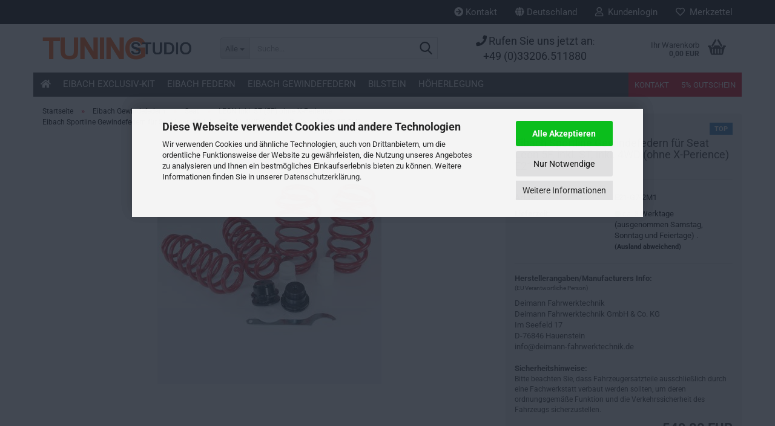

--- FILE ---
content_type: text/html; charset=utf-8
request_url: https://www.gewindefedern.eu/eibach-sportline-gewindefedern-fuer-seat-leon-5f-inkl-st-inkl-4wd-ohne-x-perience-e21-g7-2m1.html
body_size: 20041
content:





	<!DOCTYPE html>
	<html xmlns="http://www.w3.org/1999/xhtml" dir="ltr" lang="de">
		
			<head>
				
					
					<!--

					=========================================================
					Shopsoftware by Gambio GmbH (c) 2005-2023 [www.gambio.de]
					=========================================================

					Gambio GmbH offers you highly scalable E-Commerce-Solutions and Services.
					The Shopsoftware is redistributable under the GNU General Public License (Version 2) [http://www.gnu.org/licenses/gpl-2.0.html].
					based on: E-Commerce Engine Copyright (c) 2006 xt:Commerce, created by Mario Zanier & Guido Winger and licensed under GNU/GPL.
					Information and contribution at http://www.xt-commerce.com

					=========================================================
					Please visit our website: www.gambio.de
					=========================================================

					-->
				

                
    

                    
                

				
					<meta name="viewport" content="width=device-width, initial-scale=1, minimum-scale=1.0" />
				

				
					<meta http-equiv="Content-Type" content="text/html; charset=utf-8" />
		<meta name="language" content="de" />
		<meta name='audience' content='all' />
		<meta name='content-type' content='text/html; charset=iso-utf-8' />
		<meta name='copyright' content='tuningstudio GmbH' />
		<meta name='date' content='01,06,2019' />
		<meta name='googlebot' content='noodp' />
		<meta name='page-topic' content='shopping' />
		<meta name='revisit-after' content='30 days' />
		<meta name="keywords" content="gewindefedern,seat leon, E21-G7-2M1" />
		<meta name="description" content="Eibach Sportline Gewindefedern für Seat Leon 5F, inkl. ST, inkl. 4WD (ohne X-Perience) E21-G7-2M1" />
		<title>Eibach Sportline Gewindefedern für Seat Leon 5F, inkl. ST, inkl. 4WD (ohne X-Perience) E21-G7-2M1 - Eibach Fahrwerks- &amp; Gewindefedern</title>
		<meta property="og:title" content="Eibach Sportline Gewindefedern f&uuml;r Seat Leon 5F, inkl. ST, inkl. 4WD (ohne X-Perience) E21-G7-2M1" />
		<meta property="og:site_name" content="Eibach Fahrwerks- &amp; Gewindefedern" />
		<meta property="og:locale" content="de_DE" />
		<meta property="og:type" content="product" />
		<meta property="og:description" content="Eibach Sportline Gewindefedern für Seat Leon 5F, inkl. ST, inkl. 4WD (ohne X-Perience) E21-G7-2M1" />
		<meta property="og:image" content="https://www.gewindefedern.eu/images/product_images/info_images/deimann_gewindefedern_15985_0.jpg" />

				

								
									

				
					<base href="https://www.gewindefedern.eu/" />
				

				
											
							<link rel="shortcut icon" href="https://www.gewindefedern.eu/images/logos/favicon.ico" type="image/x-icon" />
						
									

				
											
							<link rel="apple-touch-icon" href="https://www.gewindefedern.eu/images/logos/favicon.png" />
						
									

				
											
							<link id="main-css" type="text/css" rel="stylesheet" href="public/theme/styles/system/main.min.css?bust=1767607407" />
						
									

				
					<meta name="robots" content="index,follow" />
		<link rel="canonical" href="https://www.gewindefedern.eu/eibach-sportline-gewindefedern-fuer-seat-leon-5f-inkl-st-inkl-4wd-ohne-x-perience-e21-g7-2m1.html" />
		<meta property="og:url" content="https://www.gewindefedern.eu/eibach-sportline-gewindefedern-fuer-seat-leon-5f-inkl-st-inkl-4wd-ohne-x-perience-e21-g7-2m1.html">
		<script async	
		data-type="text/javascript"
		type="as-oil"
		data-purposes="10"
		data-managed="as-oil">

<!-- Google Tag Manager -->
<script>(function(w,d,s,l,i){w[l]=w[l]||[];w[l].push({'gtm.start':
new Date().getTime(),event:'gtm.js'});var f=d.getElementsByTagName(s)[0],
j=d.createElement(s),dl=l!='dataLayer'?'&l='+l:'';j.async=true;j.src=
'https://www.googletagmanager.com/gtm.js?id='+i+dl;f.parentNode.insertBefore(j,f);
})(window,document,'script','dataLayer','GTM-WXS5NLM');</script>
<!-- End Google Tag Manager -->

</script>
<script src="https://cdn.gambiohub.com/sdk/1.2.0/dist/bundle.js"></script><script>var payPalText = {"ecsNote":"Bitte w\u00e4hlen Sie ihre gew\u00fcnschte PayPal-Zahlungsweise.","paypalUnavailable":"PayPal steht f\u00fcr diese Transaktion im Moment nicht zur Verf\u00fcgung.","errorContinue":"weiter","continueToPayPal":"Weiter mit","errorCheckData":"Es ist ein Fehler aufgetreten. Bitte \u00fcberpr\u00fcfen Sie Ihre Eingaben."};var payPalButtonSettings = {"env":"live","commit":false,"style":{"label":"checkout","shape":"rect","color":"black","layout":"vertical","tagline":false},"locale":"","fundingCardAllowed":true,"fundingELVAllowed":true,"fundingCreditAllowed":false,"createPaymentUrl":"https:\/\/www.gewindefedern.eu\/shop.php?do=PayPalHub\/CreatePayment&initiator=ecs","authorizedPaymentUrl":"https:\/\/www.gewindefedern.eu\/shop.php?do=PayPalHub\/AuthorizedPayment&initiator=ecs","checkoutUrl":"https:\/\/www.gewindefedern.eu\/shop.php?do=PayPalHub\/RedirectGuest","useVault":false,"jssrc":"https:\/\/www.paypal.com\/sdk\/js?client-id=AVEjCpwSc-e9jOY8dHKoTUckaKtPo0shiwe_T2rKtxp30K4TYGRopYjsUS6Qmkj6bILd7Nt72pbMWCXe&commit=false&intent=capture&components=buttons%2Cmarks%2Cmessages%2Cfunding-eligibility%2Cgooglepay%2Capplepay%2Ccard-fields&integration-date=2021-11-25&enable-funding=paylater&merchant-id=99SRUGZUU8UG2&currency=EUR","partnerAttributionId":"GambioGmbH_Cart_Hub_PPXO","createOrderUrl":"https:\/\/www.gewindefedern.eu\/shop.php?do=PayPalHub\/CreateOrder&initiator=ecs","getOrderUrl":"https:\/\/www.gewindefedern.eu\/shop.php?do=PayPalHub\/GetOrder","approvedOrderUrl":"https:\/\/www.gewindefedern.eu\/shop.php?do=PayPalHub\/ApprovedOrder&initiator=ecs","paymentApproved":false,"developmentMode":false,"cartAmount":0};var jsShoppingCart = {"languageCode":"de","verifySca":"https:\/\/www.gewindefedern.eu\/shop.php?do=PayPalHub\/VerifySca","totalAmount":"0.00","currency":"EUR","env":"live","commit":false,"style":{"label":"checkout","shape":"rect","color":"black","layout":"vertical","tagline":false},"locale":"","fundingCardAllowed":true,"fundingELVAllowed":true,"fundingCreditAllowed":false,"createPaymentUrl":"https:\/\/www.gewindefedern.eu\/shop.php?do=PayPalHub\/CreatePayment&initiator=ecs","authorizedPaymentUrl":"https:\/\/www.gewindefedern.eu\/shop.php?do=PayPalHub\/AuthorizedPayment&initiator=ecs","checkoutUrl":"https:\/\/www.gewindefedern.eu\/shop.php?do=PayPalHub\/RedirectGuest","useVault":false,"jssrc":"https:\/\/www.paypal.com\/sdk\/js?client-id=AVEjCpwSc-e9jOY8dHKoTUckaKtPo0shiwe_T2rKtxp30K4TYGRopYjsUS6Qmkj6bILd7Nt72pbMWCXe&commit=false&intent=capture&components=buttons%2Cmarks%2Cmessages%2Cfunding-eligibility%2Cgooglepay%2Capplepay%2Ccard-fields&integration-date=2021-11-25&enable-funding=paylater&merchant-id=99SRUGZUU8UG2&currency=EUR","partnerAttributionId":"GambioGmbH_Cart_Hub_PPXO","createOrderUrl":"https:\/\/www.gewindefedern.eu\/shop.php?do=PayPalHub\/CreateOrder&initiator=ecs","getOrderUrl":"https:\/\/www.gewindefedern.eu\/shop.php?do=PayPalHub\/GetOrder","approvedOrderUrl":"https:\/\/www.gewindefedern.eu\/shop.php?do=PayPalHub\/ApprovedOrder&initiator=ecs","paymentApproved":false,"developmentMode":false,"cartAmount":0};var payPalBannerSettings = {"useVault":false,"jssrc":"https:\/\/www.paypal.com\/sdk\/js?client-id=AVEjCpwSc-e9jOY8dHKoTUckaKtPo0shiwe_T2rKtxp30K4TYGRopYjsUS6Qmkj6bILd7Nt72pbMWCXe&commit=false&intent=capture&components=buttons%2Cmarks%2Cmessages%2Cfunding-eligibility%2Cgooglepay%2Capplepay%2Ccard-fields&integration-date=2021-11-25&enable-funding=paylater&merchant-id=99SRUGZUU8UG2&currency=EUR","partnerAttributionId":"GambioGmbH_Cart_Hub_PPXO","positions":{"cartBottom":{"placement":"cart","style":{"layout":"flex","logo":{"type":"primary"},"text":{"color":"black"},"color":"blue","ratio":"1x1"}},"product":{"placement":"product","style":{"layout":"flex","logo":{"type":"inline"},"text":{"color":"black"},"color":"blue","ratio":"8x1"}}},"currency":"EUR","cartAmount":0,"productsPrice":549};</script><script id="paypalconsent" type="application/json">{"purpose_id":null}</script><script src="GXModules/Gambio/Hub/Shop/Javascript/PayPalLoader-bust_1764060610.js" async></script><link rel="stylesheet" href="https://cdn.gambiohub.com/sdk/1.2.0/dist/css/gambio_hub.css">
				

				
									
			</head>
		
		
			<body class="page-product-info"
				  data-gambio-namespace="https://www.gewindefedern.eu/public/theme/javascripts/system"
				  data-jse-namespace="https://www.gewindefedern.eu/JSEngine/build"
				  data-gambio-controller="initialize"
				  data-gambio-widget="input_number responsive_image_loader transitions header image_maps modal history dropdown core_workarounds anchor"
				  data-input_number-separator=","
					>

				
					
				

				
									

				
									
		




	



	
		<div id="outer-wrapper" >
			
				<header id="header" class="navbar">
					
	





	<div id="topbar-container">
						
		
					

		
			<div class="navbar-topbar">
				
					<nav data-gambio-widget="menu link_crypter" data-menu-switch-element-position="false" data-menu-events='{"desktop": ["click"], "mobile": ["click"]}' data-menu-ignore-class="dropdown-menu">
						<ul class="nav navbar-nav navbar-right" data-menu-replace="partial">

                            <li class="navbar-topbar-item">
                                <ul id="secondaryNavigation" class="nav navbar-nav ignore-menu">
                                                                            
                                            <li class="navbar-topbar-item hidden-xs content-manager-item">
                                                <a title="Kontakt" href="info/mein-kontakt.html"
                                                                                                            target="_top"
                                                        >
                                                    <span class="fa fa-arrow-circle-right visble-xs-block"></span>
                                                    Kontakt
                                                </a>
                                            </li>
                                        
                                                                    </ul>

                                <script id="secondaryNavigation-menu-template" type="text/mustache">
                                    
                                        <ul id="secondaryNavigation" class="nav navbar-nav">
                                            <li v-for="(item, index) in items" class="navbar-topbar-item hidden-xs content-manager-item">
                                                <a href="javascript:;" :title="item.title" @click="goTo(item.content)">
                                                    <span class="fa fa-arrow-circle-right visble-xs-block"></span>
                                                    {{item.title}}
                                                </a>
                                            </li>
                                        </ul>
                                    
                                </script>
                            </li>

							
															

							
															

							
															

							
															

							
															

															<li class="dropdown navbar-topbar-item first">

									
																					
												<a href="#" class="dropdown-toggle" data-toggle-hover="dropdown" role="button" aria-label="" title="">
													
														<span class="hidden-xs">
															
																																	
																		<span class="fa fa-globe"></span>
																	
																															

															Deutschland
														</span>
													
													
														<span class="visible-xs-block">
															&nbsp;Lieferland
														</span>
													
												</a>
											
																			

									<ul class="level_2 dropdown-menu ignore-menu arrow-top">
										<li class="arrow"></li>
										<li>
											
												<form action="/eibach-sportline-gewindefedern-fuer-seat-leon-5f-inkl-st-inkl-4wd-ohne-x-perience-e21-g7-2m1.html" method="POST" class="form-horizontal">

													
																											

													
																											

													
																													
																<div class="form-group">
																	<label style="display: inline">Lieferland
																	    
	<select name="switch_country" class="form-control">
					
				<option value="BE" >Belgien</option>
			
					
				<option value="BG" >Bulgarien</option>
			
					
				<option value="DE" selected>Deutschland</option>
			
					
				<option value="DK" >Dänemark</option>
			
					
				<option value="EE" >Estland</option>
			
					
				<option value="FI" >Finnland</option>
			
					
				<option value="FR" >Frankreich</option>
			
					
				<option value="GR" >Griechenland</option>
			
					
				<option value="IE" >Irland</option>
			
					
				<option value="IT" >Italien</option>
			
					
				<option value="HR" >Kroatien</option>
			
					
				<option value="LV" >Lettland</option>
			
					
				<option value="LT" >Litauen</option>
			
					
				<option value="LU" >Luxemburg</option>
			
					
				<option value="NL" >Niederlande</option>
			
					
				<option value="NO" >Norwegen</option>
			
					
				<option value="AT" >Österreich</option>
			
					
				<option value="PL" >Polen</option>
			
					
				<option value="PT" >Portugal</option>
			
					
				<option value="RO" >Rumänien</option>
			
					
				<option value="SE" >Schweden</option>
			
					
				<option value="CH" >Schweiz</option>
			
					
				<option value="SK" >Slowakei (Slowakische Republik)</option>
			
					
				<option value="SI" >Slowenien</option>
			
					
				<option value="ES" >Spanien</option>
			
					
				<option value="CZ" >Tschechische Republik</option>
			
					
				<option value="HU" >Ungarn</option>
			
					
				<option value="GB" >Vereinigtes Königreich</option>
			
					
				<option value="CY" >Zypern</option>
			
			</select>

                                                                    </label>
																</div>
															
																											

													
														<div class="dropdown-footer row">
															<input type="submit" class="btn btn-primary btn-block" value="Speichern" title="Speichern" />
														</div>
													

													

												</form>
											
										</li>
									</ul>
								</li>
							
							
																	
										<li class="dropdown navbar-topbar-item">
											<a title="Anmeldung" href="/eibach-sportline-gewindefedern-fuer-seat-leon-5f-inkl-st-inkl-4wd-ohne-x-perience-e21-g7-2m1.html#" class="dropdown-toggle" data-toggle-hover="dropdown" role="button" aria-label="Kundenlogin">
												
																											
															<span class="fa fa-user-o"></span>
														
																									

												&nbsp;Kundenlogin
											</a>
											




	<ul class="dropdown-menu dropdown-menu-login arrow-top">
		
			<li class="arrow"></li>
		
		
		
			<li class="dropdown-header hidden-xs">Kundenlogin</li>
		
		
		
			<li>
				<form action="https://www.gewindefedern.eu/login.php?action=process" method="post" class="form-horizontal">
					<input type="hidden" name="return_url" value="https://www.gewindefedern.eu/eibach-sportline-gewindefedern-fuer-seat-leon-5f-inkl-st-inkl-4wd-ohne-x-perience-e21-g7-2m1.html">
					<input type="hidden" name="return_url_hash" value="de523e42ff6bc8dbb03976dd1000aae1d09afb8fb9412e12a526385564d2e77b">
					
						<div class="form-group">
                            <label for="box-login-dropdown-login-username" class="form-control sr-only">E-Mail</label>
							<input
                                autocomplete="username"
                                type="email"
                                id="box-login-dropdown-login-username"
                                class="form-control"
                                placeholder="E-Mail"
                                name="email_address"
                                oninput="this.setCustomValidity('')"
                                oninvalid="this.setCustomValidity('Bitte geben Sie eine korrekte Emailadresse ein')"
                            />
						</div>
					
					
                        <div class="form-group password-form-field" data-gambio-widget="show_password">
                            <label for="box-login-dropdown-login-password" class="form-control sr-only">Passwort</label>
                            <input autocomplete="current-password" type="password" id="box-login-dropdown-login-password" class="form-control" placeholder="Passwort" name="password" />
                            <button class="btn show-password hidden" type="button">
                                <i class="fa fa-eye" aria-hidden="true"></i>
                                <span class="sr-only">Toggle Password View</span>
                            </button>
                        </div>
					
					
						<div class="dropdown-footer row">
							
	
								
									<input type="submit" class="btn btn-primary btn-block" value="Anmelden" />
								
								<ul>
									
										<li>
											<a title="Konto erstellen" href="https://www.gewindefedern.eu/shop.php?do=CreateRegistree">
												Konto erstellen
											</a>
										</li>
									
									
										<li>
											<a title="Passwort vergessen?" href="https://www.gewindefedern.eu/password_double_opt.php">
												Passwort vergessen?
											</a>
										</li>
									
								</ul>
							
	

	
						</div>
					
				</form>
			</li>
		
	</ul>


										</li>
									
															

							
																	
										<li class="navbar-topbar-item">
											<a href="https://www.gewindefedern.eu/wish_list.php" title="Merkzettel anzeigen" aria-label="Merkzettel">
												
																											
															<span class="fa fa-heart-o"></span>
														
																									

												&nbsp;Merkzettel
											</a>
										</li>
									
															

															
									<li class="navbar-topbar-item visible-xs">
										<a title="Kontakt" href="info/mein-kontakt.html"
																							target="_top"
												>
											<span class="fa fa-arrow-circle-right"></span>
											&nbsp;Kontakt
										</a>
									</li>
								
							
						</ul>
					</nav>
				
			</div>
		
	</div>




	<div class="inside">

		<div class="row">

		
												
			<div class="navbar-header" data-gambio-widget="mobile_menu">
									
							
		<div id="navbar-brand" class="navbar-brand">
			<a href="https://www.gewindefedern.eu/" title="Eibach Fahrwerks- &amp; Gewindefedern">
				<img id="main-header-logo" class="img-responsive" src="https://www.gewindefedern.eu/images/logos/header_logo_logo.png" alt="Eibach Fahrwerks- &amp; Gewindefedern-Logo">
			</a>
		</div>
	
					
								
					
	
	
			
	
		<button type="button" class="navbar-toggle" aria-label="navigationbar toggle button" data-mobile_menu-target="#categories .navbar-collapse"
		        data-mobile_menu-body-class="categories-open" data-mobile_menu-toggle-content-visibility>
			<img src="public/theme/images/svgs/bars.svg" class="gx-menu svg--inject" alt="menu bars icon">
		</button>
	
	
	
		<button type="button" class="navbar-toggle cart-icon" data-mobile_menu-location="shopping_cart.php">
			<img src="public/theme/images/svgs/basket.svg" class="gx-cart-basket svg--inject" alt="shopping cart icon">
			<span class="cart-products-count hidden">
				0
			</span>
		</button>
	
	
			
			<button type="button" class="navbar-toggle" aria-label="searchbar toggle button" data-mobile_menu-target=".navbar-search" data-mobile_menu-body-class="search-open"
					data-mobile_menu-toggle-content-visibility>
				<img src="public/theme/images/svgs/search.svg" class="gx-search svg--inject" alt="search icon">
			</button>
		
	
				
			</div>
		

		
							






	<div class="navbar-search collapse">

		
						<p class="navbar-search-header dropdown-header">Suche</p>
		

		
			<form role="search" action="advanced_search_result.php" method="get" data-gambio-widget="live_search">

				<div class="navbar-search-input-group input-group">
					<div class="navbar-search-input-group-btn input-group-btn custom-dropdown" data-dropdown-trigger-change="false" data-dropdown-trigger-no-change="false">

						
							<button aria-label="Suche..." type="button" class="btn btn-default dropdown-toggle" data-toggle="dropdown" aria-haspopup="true" aria-expanded="false">
								<span class="dropdown-name">Alle</span> <span class="caret"></span>
							</button>
						

						
															
									<ul class="dropdown-menu">
																				
												<li><a href="#" data-rel="0">Alle</a></li>
											
																							
													<li><a href="#" data-rel="187">Eibach Exclusiv-Kit</a></li>
												
																							
													<li><a href="#" data-rel="549">Eibach Federn</a></li>
												
																							
													<li><a href="#" data-rel="1">Eibach Gewindefedern</a></li>
												
																							
													<li><a href="#" data-rel="545">Bilstein</a></li>
												
																							
													<li><a href="#" data-rel="546">Höherlegung</a></li>
												
																														</ul>
								
													

						
															
                                    <label for="top-search-button-categories-id" class="sr-only">Alle</label>
									<select id="top-search-button-categories-id" name="categories_id">
										<option value="0">Alle</option>
																																	
													<option value="187">Eibach Exclusiv-Kit</option>
												
																							
													<option value="549">Eibach Federn</option>
												
																							
													<option value="1">Eibach Gewindefedern</option>
												
																							
													<option value="545">Bilstein</option>
												
																							
													<option value="546">Höherlegung</option>
												
																														</select>
								
													

					</div>
					<input type="text" id="search-field-input" name="keywords" placeholder="Suche..." class="form-control search-input" autocomplete="off" />
					
					<button aria-label="Suche..." type="submit" class="form-control-feedback">
						<img src="public/theme/images/svgs/search.svg" class="gx-search-input svg--inject" alt="search icon">
					</button>
					

                    <label for="search-field-input" class="control-label sr-only">Suche...</label>
					

				</div>


									<input type="hidden" value="1" name="inc_subcat" />
				
				
					<div class="navbar-search-footer visible-xs-block">
						
							<button class="btn btn-primary btn-block" type="submit">
								Suche...
							</button>
						
						
							<a href="advanced_search.php" class="btn btn-default btn-block" title="Erweiterte Suche">
								Erweiterte Suche
							</a>
						
					</div>
				

				<div class="search-result-container"></div>

			</form>
		
	</div>


					

		
							
					
	<div class="custom-container">
		
			<div class="inside">
				
											
							<p>
	<i class="fa fa-phone" style="font-size:18px"></i> <span style="font-size:18px;">Rufen Sie uns jetzt an</span>:<br />
	<span style="font-size:18px;">+49 (0)33206.511880</span>
</p>
						
									
			</div>
		
	</div>
				
					

		
    		<!-- layout_header honeygrid -->
							
					


	<nav id="cart-container" class="navbar-cart" data-gambio-widget="menu cart_dropdown" data-menu-switch-element-position="false">
		
			<ul class="cart-container-inner">
				
					<li>
						<a href="https://www.gewindefedern.eu/shopping_cart.php" class="dropdown-toggle">
							
								<img src="public/theme/images/svgs/basket.svg" alt="shopping cart icon" class="gx-cart-basket svg--inject">
								<span class="cart">
									Ihr Warenkorb<br />
									<span class="products">
										0,00 EUR
									</span>
								</span>
							
							
																	<span class="cart-products-count hidden">
										
									</span>
															
						</a>

						
							



	<ul class="dropdown-menu arrow-top cart-dropdown cart-empty">
		
			<li class="arrow"></li>
		
	
		
					
	
		
            <script>
            function ga4ViewCart() {
                console.log('GA4 is disabled');
            }
        </script>
    
			<li class="cart-dropdown-inside">
		
				
									
				
									
						<div class="cart-empty">
							Sie haben noch keine Artikel in Ihrem Warenkorb.
						</div>
					
								
			</li>
		
	</ul>
						
					</li>
				
			</ul>
		
	</nav>

				
					

		</div>

	</div>









	<noscript>
		<div class="alert alert-danger noscript-notice" role="alert">
			JavaScript ist in Ihrem Browser deaktiviert. Aktivieren Sie JavaScript, um alle Funktionen des Shops nutzen und alle Inhalte sehen zu können.
		</div>
	</noscript>



			
						


	<div id="categories">
		<div class="navbar-collapse collapse">
			
				<nav class="navbar-default navbar-categories" data-gambio-widget="menu">
					
						<ul class="level-1 nav navbar-nav">
								  <li class="level-1-child topmenu-content mouse" data-id="top_custom-0">
								  		<a class="dropdown-toggle" href="https://www.gewindefedern.eu/" target="_self" title="Startseite">
								  			<i class="fa fa-home"></i>
								  	    </a>
								  </li>
                             
															
									<li class="level-1-child" data-id="187">
										
											<a class="dropdown-toggle" href="https://www.gewindefedern.eu/eibach-fahrwerksfedern/" title="Eibach Exclusiv-Kit">
												
													Eibach Exclusiv-Kit
												
																							</a>
										

										
																					

									</li>
								
															
									<li class="level-1-child" data-id="549">
										
											<a class="dropdown-toggle" href="https://www.gewindefedern.eu/eibach-federn/" title="Eibach Federn">
												
													Eibach Federn
												
																							</a>
										

										
																					

									</li>
								
															
									<li class="level-1-child" data-id="1">
										
											<a class="dropdown-toggle" href="https://www.gewindefedern.eu/eibach-gewindefedern/" title="Eibach Gewindefedern">
												
													Eibach Gewindefedern
												
																							</a>
										

										
																					

									</li>
								
															
									<li class="level-1-child" data-id="545">
										
											<a class="dropdown-toggle" href="https://www.gewindefedern.eu/bilstein/" title="Bilstein">
												
													Bilstein
												
																							</a>
										

										
																					

									</li>
								
															
									<li class="level-1-child" data-id="546">
										
											<a class="dropdown-toggle" href="https://www.gewindefedern.eu/hoeherlegung/" title="Höherlegung">
												
													Höherlegung
												
																							</a>
										

										
																					

									</li>
								
							
							



	
					
				<li id="mainNavigation" class="custom custom-entries hidden-xs">
											
							<a  data-id="top_custom-0"
							   href="info/mein-kontakt.html"
							   							   title="Kontakt">
									Kontakt
							</a>
						
											
							<a  data-id="top_custom-1"
							   href="https://www.gewindefedern.eu/info/gutschein.html"
							   							   title="5% Gutschein">
									5% Gutschein
							</a>
						
									</li>
			

            <script id="mainNavigation-menu-template" type="text/mustache">
                
				    <li id="mainNavigation" class="custom custom-entries hidden-xs">
                        <a v-for="(item, index) in items" href="javascript:;" @click="goTo(item.content)">
                            {{item.title}}
                        </a>
                    </li>
                
            </script>

							
					<li class="dropdown custom topmenu-content visible-xs" data-id="top_custom-0">
						
							<a class="dropdown-toggle"
								   href="info/mein-kontakt.html"
								   target="_top"								   title="Kontakt">
								Kontakt
							</a>
						
					</li>
				
							
					<li class="dropdown custom topmenu-content visible-xs" data-id="top_custom-1">
						
							<a class="dropdown-toggle"
								   href="https://www.gewindefedern.eu/info/gutschein.html"
								   								   title="5% Gutschein">
								5% Gutschein
							</a>
						
					</li>
				
						



							
								<li class="dropdown dropdown-more" style="display: none">
									<a class="dropdown-toggle" href="#" title="">
										Weitere
									</a>
									<ul class="level-2 dropdown-menu ignore-menu"></ul>
								</li>
							

						</ul>
					
				</nav>
			
		</div>
	</div>

		
					</header>
			

			
				
				

			
				<div id="wrapper">
					<div class="row">

						
							<div id="main">
								<div class="main-inside">
									
										
	
			<script type="application/ld+json">{"@context":"https:\/\/schema.org","@type":"BreadcrumbList","itemListElement":[{"@type":"ListItem","position":1,"name":"Startseite","item":"https:\/\/www.gewindefedern.eu\/"},{"@type":"ListItem","position":2,"name":"Eibach Gewindefedern","item":"https:\/\/www.gewindefedern.eu\/eibach-gewindefedern\/"},{"@type":"ListItem","position":3,"name":"Seat","item":"https:\/\/www.gewindefedern.eu\/eibach-gewindefedern\/skoda-527\/"},{"@type":"ListItem","position":4,"name":"LEON inkl. ST (5F) ohne X-Perience","item":"https:\/\/www.gewindefedern.eu\/eibach-gewindefedern\/skoda-527\/leon-inkl-st-5f-ohne-x-perience\/"},{"@type":"ListItem","position":5,"name":"Eibach Sportline Gewindefedern f\u00fcr Seat Leon 5F, inkl. ST, inkl. 4WD (ohne X-Perience) E21-G7-2M1","item":"https:\/\/www.gewindefedern.eu\/eibach-sportline-gewindefedern-fuer-seat-leon-5f-inkl-st-inkl-4wd-ohne-x-perience-e21-g7-2m1.html"}]}</script>
	    
		<div id="breadcrumb_navi">
            				<span class="breadcrumbEntry">
													<a href="https://www.gewindefedern.eu/" class="headerNavigation" >
								<span aria-label="Startseite">Startseite</span>
							</a>
											</span>
                <span class="breadcrumbSeparator"> &raquo; </span>            				<span class="breadcrumbEntry">
													<a href="https://www.gewindefedern.eu/eibach-gewindefedern/" class="headerNavigation" >
								<span aria-label="Eibach Gewindefedern">Eibach Gewindefedern</span>
							</a>
											</span>
                <span class="breadcrumbSeparator"> &raquo; </span>            				<span class="breadcrumbEntry">
													<a href="https://www.gewindefedern.eu/eibach-gewindefedern/skoda-527/" class="headerNavigation" >
								<span aria-label="Seat">Seat</span>
							</a>
											</span>
                <span class="breadcrumbSeparator"> &raquo; </span>            				<span class="breadcrumbEntry">
													<a href="https://www.gewindefedern.eu/eibach-gewindefedern/skoda-527/leon-inkl-st-5f-ohne-x-perience/" class="headerNavigation" >
								<span aria-label="LEON inkl. ST (5F) ohne X-Perience">LEON inkl. ST (5F) ohne X-Perience</span>
							</a>
											</span>
                <span class="breadcrumbSeparator"> &raquo; </span>            				<span class="breadcrumbEntry">
													<span aria-label="Eibach Sportline Gewindefedern für Seat Leon 5F, inkl. ST, inkl. 4WD (ohne X-Perience) E21-G7-2M1">Eibach Sportline Gewindefedern für Seat Leon 5F, inkl. ST, inkl. 4WD (ohne X-Perience) E21-G7-2M1</span>
                        					</span>
                            		</div>
    


									

									
										<div id="shop-top-banner">
																					</div>
									

									




	
		
	

			<script type="application/ld+json">
			{"@context":"http:\/\/schema.org","@type":"Product","name":"Eibach Sportline Gewindefedern f\u00fcr Seat Leon 5F, inkl. ST, inkl. 4WD (ohne X-Perience) E21-G7-2M1","description":"Eibach Gewindefedern f&uuml;r Seat Leon 5F  ARTIKELNUMMER: E21-G7-2M1  &nbsp;    \tKeine st&ouml;renden Ger&auml;usche durch Verzicht auf Hilfsfedern  \tOptimale Fahrqualit&auml;t  \tLineares Federsystem  \tOptimiertes sportliches Handling aber typisch Eibach mit angenehm sportlich- komfortabler Abstimmung  \tH&ouml;chste Dauerhaltbarkeit  \tinkl. Verstellschl&uuml;ssel  \tinkl. speziellen Eibach Federwegsbegrenzern f&uuml;r vorne      FAHRZEUG:  f&uuml;r Seat Leon 5F, inkl. ST, inkl. 4WD (ohne X-Perience)    DATEN:  Tieferlegung vorne mm: 45-50  Tieferlegung hinten mm (einstellbar): 25-45  Achslasten vorne kg: ab 961 bis max. 1040  Achslasten hinten kg: bis max.1070    HINWEIS: mit Mehrlenker Hinterachse \/ Erh&ouml;hte Hinterachslast bei Anh&auml;ngebetrieb siehe Details im Gutachten    ZULASSUNG: mit Teilegutachten  &nbsp;  Bei der Bestellung unter Anmerkungen bitte zur Kontrolle die Schl&uuml;sselnummer 2.1\/2.2 und Achslasten 7.1\/7.2 angeben.    Teilegutachten &amp; Montageanleitung  &nbsp;    \t  \t\t  \t    \t  \t\t  \t          Bitte beachten Sie die oben aufgef&uuml;hrten Hersteller Hinweise!    &nbsp;","image":["https:\/\/www.gewindefedern.eu\/images\/product_images\/info_images\/deimann_gewindefedern_15985_0.jpg"],"url":"https:\/\/www.gewindefedern.eu\/eibach-sportline-gewindefedern-fuer-seat-leon-5f-inkl-st-inkl-4wd-ohne-x-perience-e21-g7-2m1.html","itemCondition":"NewCondition","offers":{"@type":"Offer","availability":"InStock","price":"549.00","priceCurrency":"EUR","priceSpecification":{"@type":"http:\/\/schema.org\/PriceSpecification","price":"549.00","priceCurrency":"EUR","valueAddedTaxIncluded":true},"url":"https:\/\/www.gewindefedern.eu\/eibach-sportline-gewindefedern-fuer-seat-leon-5f-inkl-st-inkl-4wd-ohne-x-perience-e21-g7-2m1.html","priceValidUntil":"2100-01-01 00:00:00"},"model":"E21-G7-2M1","sku":"E21-G7-2M1","manufacturer":{"@type":"Organization","name":"Deimann Fahrwerktechnik GmbH & Co. KG"},"brand":{"@type":"Brand","name":"EIBACH-DEIMANN"}}
		</script>
		<div class="product-info product-info-default row">
		
		
			<div id="product_image_layer">
			
	<div class="product-info-layer-image">
		<div class="product-info-image-inside">
										


    		<script>
            
            window.addEventListener('DOMContentLoaded', function(){
				$.extend(true, $.magnificPopup.defaults, { 
					tClose: 'Schlie&szlig;en (Esc)', // Alt text on close button
					tLoading: 'L&auml;dt...', // Text that is displayed during loading. Can contain %curr% and %total% keys
					
					gallery: { 
						tPrev: 'Vorgänger (Linke Pfeiltaste)', // Alt text on left arrow
						tNext: 'Nachfolger (Rechte Pfeiltaste)', // Alt text on right arrow
						tCounter: '%curr% von %total%' // Markup for "1 of 7" counter
						
					}
				});
			});
            
		</script>
    



	
			
	
	<div>
		<div id="product-info-layer-image" class="swiper-container" data-gambio-_widget="swiper" data-swiper-target="" data-swiper-controls="#product-info-layer-thumbnails" data-swiper-slider-options='{"breakpoints": [], "initialSlide": 0, "pagination": ".js-product-info-layer-image-pagination", "nextButton": ".js-product-info-layer-image-button-next", "prevButton": ".js-product-info-layer-image-button-prev", "effect": "fade", "autoplay": null, "initialSlide": ""}' >
			<div class="swiper-wrapper" >
			
				
											
															
																	

								
																			
																					
																	

								
									
			<div class="swiper-slide" >
				<div class="swiper-slide-inside ">
									
						<img class="img-responsive"
                                loading="lazy"
																								src="images/product_images/popup_images/deimann_gewindefedern_15985_0.jpg"
								 alt="Eibach Sportline Gewindefedern für Seat Leon 5F, inkl. ST, inkl. 4WD (ohne X-Perience) E21-G7-2M1"								 title="Eibach Sportline Gewindefedern für Seat Leon 5F, inkl. ST, inkl. 4WD (ohne X-Perience) E21-G7-2M1"								 data-magnifier-src="images/product_images/original_images/deimann_gewindefedern_15985_0.jpg"						/>
					
							</div>
			</div>
	
								
													
									
			</div>
			
			
				<script type="text/mustache">
					<template>
						
							{{#.}}
								<div class="swiper-slide {{className}}">
									<div class="swiper-slide-inside">
										<img loading="lazy" {{{srcattr}}} alt="{{title}}" title="{{title}}" />
									</div>
								</div>
							{{/.}}
						
					</template>
				</script>
			
			
	</div>
	
	
			
	
	</div>
	
	
			

								</div>
	</div>

			

			</div>
					

		
			<div class="product-info-content col-xs-12" data-gambio-widget="cart_handler" data-cart_handler-page="product-info">

				
					<div class="row">
						
						
							<div class="product-info-title-mobile  col-xs-12 visible-xs-block visible-sm-block">
								
									<span>Eibach Sportline Gewindefedern für Seat Leon 5F, inkl. ST, inkl. 4WD (ohne X-Perience) E21-G7-2M1</span>
								

								
									<div>
																			</div>
								
							</div>
						

						
							
						

						
								
		<div class="product-info-stage col-xs-12 col-md-8 centered">

			<div id="image-collection-container">
					
		<div class="product-info-image has-zoom" data-gambio-widget="image_gallery magnifier" data-magnifier-target=".magnifier-target">
			<div class="product-info-image-inside">
				


    		<script>
            
            window.addEventListener('DOMContentLoaded', function(){
				$.extend(true, $.magnificPopup.defaults, { 
					tClose: 'Schlie&szlig;en (Esc)', // Alt text on close button
					tLoading: 'L&auml;dt...', // Text that is displayed during loading. Can contain %curr% and %total% keys
					
					gallery: { 
						tPrev: 'Vorgänger (Linke Pfeiltaste)', // Alt text on left arrow
						tNext: 'Nachfolger (Rechte Pfeiltaste)', // Alt text on right arrow
						tCounter: '%curr% von %total%' // Markup for "1 of 7" counter
						
					}
				});
			});
            
		</script>
    



	
			
	
	<div>
		<div id="product_image_swiper" class="swiper-container" data-gambio-widget="swiper" data-swiper-target="" data-swiper-controls="#product_thumbnail_swiper, #product_thumbnail_swiper_mobile" data-swiper-slider-options='{"breakpoints": [], "initialSlide": 0, "pagination": ".js-product_image_swiper-pagination", "nextButton": ".js-product_image_swiper-button-next", "prevButton": ".js-product_image_swiper-button-prev", "effect": "fade", "autoplay": null}' >
			<div class="swiper-wrapper" >
			
				
											
															
																	

								
																	

								
									
			<div class="swiper-slide" >
				<div class="swiper-slide-inside ">
									
						<a onclick="return false" href="images/product_images/original_images/deimann_gewindefedern_15985_0.jpg" title="Eibach Sportline Gewindefedern für Seat Leon 5F, inkl. ST, inkl. 4WD (ohne X-Perience) E21-G7-2M1">
							<img class="img-responsive"
                                    loading="lazy"
																											src="images/product_images/info_images/deimann_gewindefedern_15985_0.jpg"
									 alt="Eibach Sportline Gewindefedern für Seat Leon 5F, inkl. ST, inkl. 4WD (ohne X-Perience) E21-G7-2M1"									 title="Eibach Sportline Gewindefedern für Seat Leon 5F, inkl. ST, inkl. 4WD (ohne X-Perience) E21-G7-2M1"									 data-magnifier-src="images/product_images/original_images/deimann_gewindefedern_15985_0.jpg"							/>
						</a>
					
							</div>
			</div>
	
								
													
									
			</div>
			
			
				<script type="text/mustache">
					<template>
						
							{{#.}}
								<div class="swiper-slide {{className}}">
									<div class="swiper-slide-inside">
										<img loading="lazy" {{{srcattr}}} alt="{{title}}" title="{{title}}" />
									</div>
								</div>
							{{/.}}
						
					</template>
				</script>
			
			
	</div>
	
	
			
	
	</div>
	
	
			

			</div>
			<input type="hidden" id="current-gallery-hash" value="da31aa7ceda2d14e26af58e7b8e8c493">
		</div>
	

			</div>

			
                
									
						            
            <span class="manufacturer-logo">
                <a href="index.php?manufacturers_id=1">
                    <img src="images/manufacturers/no_images.png" title="Deimann Fahrwerktechnik GmbH & Co. KG" alt="Deimann Fahrwerktechnik GmbH & Co. KG" class="img-responsive" />
                </a>
            </span>
        
    					
							

		</div>
	

						
						
						
														<div class="product-info-details col-xs-12 col-md-4" data-gambio-widget="product_min_height_fix">
				
								
									<div class="loading-overlay"></div>
									<div class="magnifier-overlay"></div>
									<div class="magnifier-target">
										<div class="preloader"></div>
									</div>
								

								
																			
											
	<div class="ribbons">
		
							
											
							<div class="ribbon-recommendation">
								<span>TOP</span>
							</div>
						
									
					
	</div>
										
																	
				
								
									
								
								
								
									<form action="product_info.php?gm_boosted_product=eibach-sportline-gewindefedern-fuer-seat-leon-5f-inkl-st-inkl-4wd-ohne-x-perience-e21-g7-2m1&amp;products_id=15985&amp;action=add_product" class="form-horizontal js-product-form product-info">
										<input type="hidden" id="update-gallery-hash" name="galleryHash" value="">
										
											<div class="hidden-xs hidden-sm ribbon-spacing">
												
																									
											</div>
										
										
										
    
											<h1 class="product-info-title-desktop  hidden-xs hidden-sm">Eibach Sportline Gewindefedern für Seat Leon 5F, inkl. ST, inkl. 4WD (ohne X-Perience) E21-G7-2M1</h1>
										
					
										
																							
													<dl class="dl-horizontal">
														
																
		<dt class="col-xs-4 text-left model-number" >
			Art.Nr.:
		</dt>
		<dd class="col-xs-8 model-number model-number-text" >
			E21-G7-2M1
		</dd>
	
														

														
																
		<dt class="col-xs-4 text-left">
			
				<span>
					Lieferzeit:
				</span>
			
		</dt>
		<dd class="col-xs-8">
							
					<span class="img-shipping-time">
						<img loading="lazy" src="images/icons/status/green.png" alt="ca. 3 Werktage (ausgenommen Samstag, Sonntag und Feiertage)                            ." />
					</span>
				
						
				<span class="products-shipping-time-value">
					ca. 3 Werktage (ausgenommen Samstag, Sonntag und Feiertage)                            . 
				</span>
			
			
			
				<a class="js-open-modal text-small abroad-shipping-info" data-modal-type="iframe" data-modal-settings='{"title": "Lieferzeit:"}' href="popup/lieferbedingungen.html" rel="nofollow">
					(Ausland abweichend)
				</a>
			
			
					</dd>
	
														

														
															
    <dt class="col-xs-4 text-left products-quantity"  style="display: none">
        Lagerbestand:
    </dt>
    <dd class="col-xs-8 products-quantity"  style="display: none">
        
            <span class="products-quantity-value">
                
            </span>
        
                    
                Stück
            
            </dd>

														
	
														
															
	
														
							
														
																													

														
																													
													</dl>
												
																					
					
										
											
										
					
										
											
<div class="modifiers-selection">
        </div>

										
					
										
											
										
					
										
											
	
										
					
										
																					
					
										
																					
					
										
                                                                                            <div class="cart-error-msg alert alert-danger" role="alert"></div>
                                            										
					
										
											<div class="price-container">
												
													<div class="price-calc-container" id="attributes-calc-price">

														
															


											<div class="safety-block">
												
<div class="content-produzent">
	<div class="body-produzent"><strong>Herstellerangaben/Manufacturers Info:</strong><br>
<p style="font-size:10px">(EU Verantwortliche Person)</p>
Deimann Fahrwerktechnik<br>
Deimann Fahrwerktechnik GmbH & Co. KG<br>
Im Seefeld 17<br>
D-76846 Hauenstein<br>
info@deimann-fahrwerktechnik.de<br><br>
<strong>Sicherheitshinweise:</strong><br>
<p style="font-size:12px;">Bitte beachten Sie, dass Fahrzeugersatzteile ausschlie&szlig;lich durch eine Fachwerkstatt verbaut werden sollten, um deren ordnungsgem&auml;&szlig;e Funktion und die Verkehrssicherheit des Fahrzeugs sicherzustellen.</p>
</div>
</div>
											</div>
							
	<div class="current-price-container">
		
							549,00 EUR

									
	</div>
	
		<p class="tax-shipping-text text-small">
			inkl. 19% USt. zzgl. 
				<a class="gm_shipping_link lightbox_iframe" href="https://www.gewindefedern.eu/popup/lieferbedingungen.html"
						target="_self"
						rel="nofollow"
						data-modal-settings='{"title":"Versand", "sectionSelector": ".content_text", "bootstrapClass": "modal-lg"}'>
					<span style="text-decoration:underline">Versand</span>
		        </a>
		</p>
	
														
							
														
																															
																																	
																													
															
    
																



	<div class="row">
		<input type="hidden" name="products_id" id="products-id" value="15985" />
					
				<div class="input-number" data-type="float" data-stepping="1">
	
					
											
					
						<div class="input-group">
                            <a role="button" aria-label="Menge reduzieren" class="btn btn-default btn-lg btn-minus"><span class="fa fa-minus"></span></a>
							<input aria-label="Anzahl" type="number" step="1" class="form-control input-lg pull-right js-calculate-qty" value="1" id="attributes-calc-quantity" name="products_qty" />
							<a role="button" aria-label="Menge erhöhen" class="input-group-btn btn btn-default btn-lg btn-plus"><span class="fa fa-plus"></span></a>
						</div>
					
	
				</div>
			
			
			
				<div class="button-container">
					<input name="btn-add-to-cart" type="submit" class="btn btn-lg btn-buy btn-block js-btn-add-to-cart" value="In den Warenkorb" title="In den Warenkorb" />
					<button name="btn-add-to-cart-fake" onClick="void(0)" class="btn-add-to-cart-fake btn btn-lg btn-buy btn-block " value="" title="In den Warenkorb" style="display: none; margin-top: 0" >In den Warenkorb</button>
				</div>
			
				
		
				

		
    
		
	<div class="paypal-installments paypal-installments-product" data-ppinst-pos="product" data-partner-attribution-id="GambioGmbH_Cart_Hub_PPXO"></div>
	<div id="easycredit-ratenrechner-product" class="easycredit-rr-container"
		 data-easycredithub-namespace="GXModules/Gambio/Hub/Build/Shop/Themes/All/Javascript/easycredithub"
		 data-easycredithub-widget="easycreditloader"></div>


		<div class="product-info-links">
			
									
						<div class="wishlist-container">
							<a href="#" class="btn-wishlist btn btn-block btn-sm " title="Auf den Merkzettel">
								<span class="col-xs-2 btn-icon">
									<i class="fa fa-heart-o"></i> 
								</span>
								
								<span class="col-xs-10 btn-text">
									Auf den Merkzettel
								</span>
							</a>
						</div>
					
							

			
							

			
							
		</div>
		
		
			<script id="product-details-text-phrases" type="application/json">
				{
					"productsInCartSuffix": " Artikel im Warenkorb", "showCart": "Warenkorb anzeigen"
				}
			</script>
		
	</div>

															
    
														
							
													</div>
												
											</div>
										
					
									</form>
								
							</div>
						
			
						
							<div class="product-info-description col-md-8" data-gambio-widget="tabs">
								



	
			

	
								

	
					
				<div class="nav-tabs-container"
					 data-gambio-widget="tabs">

					<!-- Nav tabs -->
					
						<ul class="nav nav-tabs">
							
																	
										<li class="active">
											<a href="#" title="Beschreibung" onclick="return false">
												Beschreibung
											</a>
										</li>
									
															

							
															

							
															

							
															
						</ul>
					

					<!-- Tab panes -->
					
						<div class="tab-content">
							
																	
										<div class="tab-pane active">
											
												<div class="tab-heading">
													<a href="#" onclick="return false">Beschreibung</a>
												</div>
											

											
												<div class="tab-body active">
													<h2>Eibach Gewindefedern f&uuml;r Seat Leon 5F</h2>
<b>ARTIKELNUMMER: </b>E21-G7-2M1<br />
&nbsp;
<ul>
	<li>Keine st&ouml;renden Ger&auml;usche durch Verzicht auf Hilfsfedern</li>
	<li>Optimale Fahrqualit&auml;t</li>
	<li>Lineares Federsystem</li>
	<li>Optimiertes sportliches Handling aber typisch Eibach mit angenehm sportlich- komfortabler Abstimmung</li>
	<li>H&ouml;chste Dauerhaltbarkeit</li>
	<li>inkl. Verstellschl&uuml;ssel</li>
	<li>inkl. speziellen Eibach Federwegsbegrenzern f&uuml;r vorne</li>
</ul>
<br />
<b>FAHRZEUG:</b><br />
f&uuml;r Seat Leon 5F, inkl. ST, inkl. 4WD (ohne X-Perience)<br />
<br />
<b>DATEN:</b><br />
Tieferlegung vorne mm: 45-50<br />
Tieferlegung hinten mm (einstellbar): 25-45<br />
Achslasten vorne kg: ab 961 bis max. 1040<br />
Achslasten hinten kg: bis max.1070<br />
<br />
<b>HINWEIS:</b> mit Mehrlenker Hinterachse / Erh&ouml;hte Hinterachslast bei Anh&auml;ngebetrieb siehe Details im Gutachten<br />
<br />
<b>ZULASSUNG:</b> mit Teilegutachten<br />
&nbsp;
<h4 style="color: #d8001a">Bei der Bestellung unter Anmerkungen bitte zur Kontrolle die Schl&uuml;sselnummer 2.1/2.2 und Achslasten 7.1/7.2 angeben.</h4>
<br />
<b><u>Teilegutachten &amp; Montageanleitung</u></b><br />
&nbsp;
<div class="row space-1">
	<div class="col-xs-12 col-sm-6 space-1">
		<a href="images/pdf/GerwindefedernG7PlattformTUEVTU-026328-F0-024.pdf" target="_blank"><img alt="Teilegutachten E21-GFA7-2" class="img-responsive" src="images/logos/pdf_teilegutachten.png" title="Teilegutachten E21-G7-2M1" /></a>
	</div>

	<div class="col-xs-12 col-sm-6 space-1">
		<a href="images/pdf/montageanleitung-golf7.pdf" target="_blank"><img alt="Montageanleitung E21-G7-1M1" class="img-responsive" src="images/logos/pdf_montageanleitung.png" title="Montageanleitung E21-G7-2M1" /></a>
	</div>
</div>

<center><br />
<br />
<b>Bitte beachten Sie die oben aufgef&uuml;hrten Hersteller Hinweise!</b></center>
<br />
&nbsp;<br>

													
														
	
													
												</div>
											
										</div>
									
															

							
															

							
															
							<!-- Werbung -->
							<div>
									<h2>Weitere Shop's von Tuningstudio</h2>
										<div class="row space-1">
											<div class="col-xs-6 col-sm-3 space-1">
												<a href="https://www.zimmermann-bremsentechnik.eu/" target="_blank" aria-label="Zimmermann Bremsen kaufen"><img alt="Zimmermann Bremsen Shop" class="img-responsive" src="images/content/more_shops_zimmermann.png" /></a>
											</div>
											<div class="col-xs-6 col-sm-3 space-1">
												<a href="https://www.ebc-bremsen.eu/" target="_blank" aria-label="EBC Bremsen kaufen"><img alt="EBC Bremsen Shop" class="img-responsive" src="images/content/more_shops_ebc.png" /></a>
											</div>
											<div class="col-xs-6 col-sm-3 space-1">
												<a href="https://www.gewindefedern.eu/" target="_blank" aria-label="Tieferlegungsfedern & Gewindefedern kaufen"><img alt="Tieferlegungsfedern & Gewindefedern Shop" class="img-responsive" src="images/content/more_shops_eibach.png" /></a>
											</div>
											<div class="col-xs-6 col-sm-3 space-1">
												<a href="https://www.powerflex-deutschland.de/" target="_blank" aria-label="Powerflex Buchsen kaufen"><img alt="Powerflex Buchsen Shop" class="img-responsive" src="images/content/more_shops_powerflex.png" /></a>
											</div>
											<div class="col-xs-6 col-sm-3 space-1">
												<a href="https://www.bmc-filter.eu/" target="_blank" aria-label="BMC Filter kaufen"><img alt="BMC Filter Shop" class="img-responsive" src="images/content/more_shops_bmc.png" /></a>
											</div>
											<div class="col-xs-6 col-sm-3 space-1">
												<a href="https://www.bremsleitungen-stahlflex.de/" target="_blank" aria-label="Stahlflex Bremsleitungen kaufen"><img alt="Stahlflex Bremsleitungen von Fischer" class="img-responsive" src="images/content/more_shops_fischer.png" /></a>
											</div>
										</div>
							</div>
							
															
						</div>
					
				</div>
			
			

							</div>
						
			
						
													
			
						
							<div class="product-info-share col-md-8">
															</div>
						
			
						
													
			
					</div><!-- // .row -->
				
			</div><!-- // .product-info-content -->
		
	
		
			<div class="product-info-listings col-xs-12 clearfix" data-gambio-widget="product_hover">
				
	
		
	

	
		
	
	
	
		
	
	
	
			
	
	
			
			</div>
		
	
	</div><!-- // .product-info -->

	
<script>(function() {
	let initPayPalButton = function() {
		let buttonConfiguration = {"ppUrl":"data:image\/svg+xml;base64,[base64]","logoUrl":"data:image\/svg+xml;base64,[base64]","backgroundColor":"#2C2E2F","borderColor":"#ddd","borderRadius":"4px"};
		let phrases = {"separatorLabel":"Jetzt zahlen mit"};

		let productInfoDetails = document.querySelector('div.product-info-details');
		let newbutton = document.createElement('div');
		newbutton.id = 'paypal-newbutton';
		let separator = document.createElement('div');
		separator.id = 'paypal-separator';
		let introLabel = document.createElement('span');
		introLabel.id = 'paypal-introlabel';
		introLabel.innerText = phrases.separatorLabel;
		separator.appendChild(introLabel);
		newbutton.appendChild(separator);
		let ppecs = document.createElement('span'),
			logoImg = document.createElement('img'),
			ppImg = document.createElement('img'),
			pplink = document.createElement('a');
		logoImg.src = buttonConfiguration.logoUrl;
		logoImg.id = 'paypal-logoimg';
		ppImg.src = buttonConfiguration.ppUrl;
		ppImg.id = 'paypal-nameimg';
		ppecs.id = 'paypal-ecsbutton';
		ppecs.style.background = buttonConfiguration.backgroundColor;
		ppecs.style.border = '1px solid ' + buttonConfiguration.borderColor;
		ppecs.appendChild(ppImg);
		ppecs.appendChild(document.createTextNode(' '));
		ppecs.appendChild(logoImg);
		pplink.classList.add('paypal-ecs-button');
		pplink.href = 'shopping_cart.php?display_mode=ecs';
		pplink.addEventListener('click', function(e) {
			let productsId = document.querySelector('#products-id').value,
				productsQty = document.querySelector('#attributes-calc-quantity').value;
			e.preventDefault();
			document.location = 'shop.php?do=PayPalHub/AddToCart&products_id=' + productsId + '&qty=' + productsQty;
		});
		pplink.append(ppecs);
		newbutton.appendChild(pplink);
		
		let bc = document.querySelector('div.button-container');
		bc.parentNode.insertBefore(newbutton, bc.nextSibling);
	};
	
	document.addEventListener('DOMContentLoaded', function() {
		let hasProperties = document.querySelectorAll('div.properties-selection-form').length > 0,
			hasAttributes = document.querySelectorAll('fieldset.attributes').length > 0,
			hasCustomizer = document.querySelectorAll('#customizer-form').length > 0,
			hasFetch = ("fetch" in window);
		
		if(hasFetch && !hasProperties && !hasAttributes && !hasCustomizer)
		{
			initPayPalButton();
		}
	});
})();
</script>
								</div>
							</div>
						

						
							
    <aside id="left">
        
                            
                    
        
                    
    </aside>
						

						
							<aside id="right">
								
									
								
							</aside>
						

					</div>
				</div>
			

			
				
	<footer id="footer">
					
				<div class="footer-header">
					<div class="clearfix">
	<div class="col-sm-2">
		<a href="https://www.tuningstudio.de/" rel="noopener" target="_blank" title="Ihr Fachhändler für Bremsen- &amp; Fahrwerktechnik!"><img alt="Tuningstudio GmbH" src="images/content/footer/badge.png" style="float: right; margin-top: -40px; margin-right: 15px;" /></a>
	</div>

	<div class="col-sm-4">
		<div class="row">
			<div class="col-sm-3 col-sm-offset-1">
				<span style="font-weight: 700; text-transform: uppercase; padding: 8px 0; display: block;">Bezahlen mit</span>
			</div>

			<div class="col-sm-8">
				<img alt="Zahlungsmittel" class="img-responsive" src="images/content/footer/zahlungsmittel.png" />
			</div>
		</div>
	</div>

	<div class="col-sm-4">
		<div class="row">
			<div class="col-sm-3 col-sm-offset-2">
				<span style="font-weight: 700; text-transform: uppercase; padding: 8px 0; display: block;">Versenden mit</span>
			</div>

			<div class="col-sm-4">
				<img alt="Versand mit UPS" class="img-responsive" src="images/content/footer/versandmethoden.png" />
			</div>
		</div>
	</div>
</div>

				</div>
			
		
		
			<div class="inside">
				<div class="row">
					
						<div class="footer-col-1">


	<div class="box box-content panel panel-default">
		
			<div class="panel-heading">
				
					<span class="panel-title footer-column-title">Mehr über...</span>
				
			</div>
		
		
			<div class="panel-body">
				
					<nav>
						
							<ul id="info" class="nav">
																	
										<li>
											
												<a href="https://www.gewindefedern.eu/info/impressum.html" title="Impressum">
													Impressum
												</a>
											
										</li>
									
																	
										<li>
											
												<a href="https://www.gewindefedern.eu/info/allgemeine-geschaeftsbedingungen.html" title="AGB">
													AGB
												</a>
											
										</li>
									
																	
										<li>
											
												<a href="https://www.gewindefedern.eu/info/widerrufsbelehrung.html" title="Widerrufsbelehrung">
													Widerrufsbelehrung
												</a>
											
										</li>
									
																	
										<li>
											
												<a href="https://www.gewindefedern.eu/pdf/widerrufsformular.pdf" target="_blank" title="Muster-Widerrufsformular">
													Muster-Widerrufsformular
												</a>
											
										</li>
									
																	
										<li>
											
												<a href="https://www.gewindefedern.eu/info/privatsphaere-und-datenschutz.html" title="Datenschutzerklärung">
													Datenschutzerklärung
												</a>
											
										</li>
									
																	
										<li>
											
												<a href="https://www.gewindefedern.eu/info/lieferbedingungen.html" title="Lieferbedingungen">
													Lieferbedingungen
												</a>
											
										</li>
									
																	
										<li>
											
												<a href="https://www.gewindefedern.eu/info/zahlarten.html" title="Zahlarten">
													Zahlarten
												</a>
											
										</li>
									
																	
										<li>
											
												<a href="https://www.gewindefedern.eu/info/mein-kontakt.html" title="Kontakt">
													Kontakt
												</a>
											
										</li>
									
															</ul>
						
    
    <ul class="nav">
    <li><a href="javascript:;" trigger-cookie-consent-panel>Cookie Einstellungen</a></li>
</ul>
    

                        <script id="info-menu-template" type="text/mustache">
                            
                                <ul id="info" class="nav">
                                    <li v-for="(item, index) in items">
                                        <a href="javascript:;" @click="goTo(item.content)">
                                            {{item.title}}
                                        </a>
                                    </li>
                                </ul>
                            
                        </script>
					</nav>
				
			</div>
		
	</div>

</div>
					
					
						<div class="footer-col-2"><b>Online-Streitbeilegung</b><br />
&nbsp;
<p style="line-height:1.2;font-size:12px;">
	Die E-Mailadresse des Verk&auml;ufers lautet: info@tuningstudio.de.
</p>

<p style="line-height:1.2;font-size:12px;">
	<b>Hinweis gem. &sect; 36 Verbraucherstreitbeilegungsgesetz (VSBG)</b>
</p>

<p style="line-height:1.2;font-size:12px;">
	Der Verk&auml;ufer ist zur Teilnahme an einem Streitbeilegungsverfahren vor einer Verbraucherschlichtungsstelle weder verpflichtet noch bereit.
</p>

<div class="row">
	<div class="col-xs-12 col-sm-6 space-1">
		<!-- JavaScript Only --><script language="JavaScript1.1" src="https://ad.doubleclick.net/ddm/adj/N426203.3552PAYPAL/B21000829.220063767;sz=234x60;u=99SRUGZUU8UG2;ord=[timestamp];dc_lat=;dc_rdid=;tag_for_child_directed_treatment=;tfua=?"></script><noscript><a href="https://ad.doubleclick.net/ddm/adj/N426203.3552PAYPAL/B21000829.220063767;sz=234x60;u=99SRUGZUU8UG2;ord=[timestamp];dc_lat=;dc_rdid=;tag_for_child_directed_treatment=;tfua=?"><img src="https://ad.doubleclick.net/ddm/adj/N426203.3552PAYPAL/B21000829.220063767;sz=234x60;u=99SRUGZUU8UG2;ord=[timestamp];dc_lat=;dc_rdid=;tag_for_child_directed_treatment=;tfua=?" alt="Refunded Returns" border="0"></a></noscript>
	</div>
</div>
						</div>
					
					
						<div class="footer-col-3"><b>Unsere Shop&#39;s:</b><br />
<br />
<a href="https://www.bmc-filter.eu/" style="line-height: 20px" target="_blank">BMC Sportluftfilter</a><br />
<a href="https://www.powerflex-deutschland.de/" style="line-height: 20px" target="_blank">PU Buchsen von Powerflex</a><br />
<a href="https://www.ebc-bremsen.eu/" style="line-height: 20px" target="_blank">EBC Bremsen</a><br />
<a href="https://www.zimmermann-bremsentechnik.eu/" style="line-height: 20px" target="_blank">Zimmermann Bremsen</a><br />
<a href="https://www.kaw-fahrwerke.eu/" style="line-height: 20px" target="_blank">Sportfahrwerke &amp; Sportfedern</a><br />
<a href="https://www.bremsleitungen-stahlflex.de/" style="line-height: 20px" target="_blank">Stahlflex Bremsleitungen</a><br />
<br />
<br />
<br />
<strong>Telefonische Beratung unter:</strong><br />
<strong>+49 (0)33206.511880</strong><br />
Mo-Do 10:00-12:00 Uhr und 14:00-16:00 Uhr<br />
Fr 10:00-12:00 Uhr						</div>
					
					
						<div class="footer-col-4"><div id="ssl">
	<a href="https://www.checkdomain.de/unternehmen/garantie/ssl/popup/" onclick="window.open(this.href + '?host=' + window.location.host,'','height=600,width=560,scrollbars=yes'); return false;"><img alt="SSL-Zertifikat" height="100" src="https://cdn.checkdomain.de/img/business/guarantee/ssl-150x150.png" width="100" /></a><br />
	<br />
	<br />
	&nbsp;
	<div class="row">
		<div class="col-6 col-md-11">
			<img alt="Tuningstudio" src="/images/logos/logo.png" style="margin-top:-10px;" width="180" /> <span style="color:#fff;float: left;">&copy; 2018 by tuningstudio GmbH<br />
			All rights reserved</span>
		</div>
	</div>
</div>
						</div>
					
				</div>
			</div>
		

		
			<div class="footer-bottom">* Alle Preise inkl. gesetzl. Umsatzsteuer zzgl. Versandkosten und ggf. Nachnahmegeb&uuml;hren, wenn nicht anders beschrieben</div>
		
	</footer>
			

			
							

		</div>
	



			
				


	<a class="pageup" data-gambio-widget="pageup" title="Nach oben" href="#">
		
	</a>
			
			
				
	<div class="layer" style="display: none;">
	
		
	
			<div id="magnific_wrapper">
				<div class="modal-dialog">
					<div class="modal-content">
						{{#title}}
						<div class="modal-header">
							<span class="modal-title">{{title}}</span>
						</div>
						{{/title}}
		
						<div class="modal-body">
							{{{items.src}}}
						</div>
		
						{{#showButtons}}
						<div class="modal-footer">
							{{#buttons}}
							<button type="button" id="button_{{index}}_{{uid}}" data-index="{{index}}" class="btn {{class}}" >{{name}}</button>
							{{/buttons}}
						</div>
						{{/showButtons}}
					</div>
				</div>
			</div>
		
		
			<div id="modal_prompt">
				<div>
					{{#content}}
					<div class="icon">&nbsp;</div>
					<p>{{.}}</p>
					{{/content}}
					<form name="prompt" action="#">
                        <label for="modal-form-field" class="control-label sr-only">Modal form field</label>
                        <input type="text" id="modal-form-field" name="input" value="{{value}}" autocomplete="off" />
					</form>
				</div>
			</div>
		
			<div id="modal_alert">
				<div class="white-popup">
					{{#content}}
					<div class="icon">&nbsp;</div>
					<p>{{{.}}}</p>
					{{/content}}
				</div>
			</div>
	
		
		
	</div>
			

			<input type='hidden' id='page_namespace' value='PRODUCT_INFO'/><script src="public/theme/javascripts/system/init-de.min.js?bust=2ce28cf07aeaa8ffaa7ff80387d0bac7" data-page-token="22c8d471dfdd9c8b29b15e153e014dc6" id="init-js"></script>
		<script src="public/theme/javascripts/system/Global/scripts.js?bust=2ce28cf07aeaa8ffaa7ff80387d0bac7"></script>
<script src='GXModules/Gambio/Widgets/Build/Map/Shop/Javascript/MapWidget.min.js'></script>
<!-- Google Tag Manager (noscript) -->
<noscript><iframe src="https://www.googletagmanager.com/ns.html?id=GTM-WXS5NLM"
height="0" width="0" style="display:none;visibility:hidden"></iframe></noscript>
<!-- End Google Tag Manager (noscript) -->


			<!-- tag::oil-config[] -->
		<script id="oil-configuration" type="application/configuration">
			{
			  "config_version": 1,
			  "advanced_settings": true,
			  "timeout": 0,
			  "iabVendorListUrl": "https://www.gewindefedern.eu/shop.php?do=CookieConsentPanelVendorListAjax/List",
			  "only_essentials_button_status": true,
			  "locale": {
				"localeId": "deDE_01",
				"version": 1,
				"texts": {
				  "label_intro_heading": "Diese Webseite verwendet Cookies und andere Technologien",
				  "label_intro": "Wir verwenden Cookies und ähnliche Technologien, auch von Drittanbietern, um die ordentliche Funktionsweise der Website zu gewährleisten, die Nutzung unseres Angebotes zu analysieren und Ihnen ein bestmögliches Einkaufserlebnis bieten zu können. Weitere Informationen finden Sie in unserer <a href='shop_content.php?coID=2'>Datenschutzerklärung</a>.",
				  "label_button_yes": "Speichern",
				  "label_button_yes_all": "Alle Akzeptieren",
				  "label_button_only_essentials": "Nur Notwendige",
				  "label_button_advanced_settings": "Weitere Informationen",
				  "label_cpc_heading": "Cookie Einstellungen",
				  "label_cpc_activate_all": "Alle aktivieren",
				  "label_cpc_deactivate_all": "Alle deaktivieren",
				  "label_nocookie_head": "Keine Cookies erlaubt.",
				  "label_nocookie_text": "Bitte aktivieren Sie Cookies in den Einstellungen Ihres Browsers."
				}
			  }
			}

		</script>
    

<script src="GXModules/Gambio/CookieConsentPanel/Shop/Javascript/oil.js"></script>

<script>!function(e){var n={};function t(o){if(n[o])return n[o].exports;var r=n[o]={i:o,l:!1,exports:{}};return e[o].call(r.exports,r,r.exports,t),r.l=!0,r.exports}t.m=e,t.c=n,t.d=function(e,n,o){t.o(e,n)||Object.defineProperty(e,n,{configurable:!1,enumerable:!0,get:o})},t.r=function(e){Object.defineProperty(e,"__esModule",{value:!0})},t.n=function(e){var n=e&&e.__esModule?function(){return e.default}:function(){return e};return t.d(n,"a",n),n},t.o=function(e,n){return Object.prototype.hasOwnProperty.call(e,n)},t.p="/",t(t.s=115)}({115:function(e,n,t){"use strict";!function(e,n){e.__cmp||(e.__cmp=function(){function t(e){if(e){var t=!0,r=n.querySelector('script[type="application/configuration"]#oil-configuration');if(null!==r&&r.text)try{var a=JSON.parse(r.text);a&&a.hasOwnProperty("gdpr_applies_globally")&&(t=a.gdpr_applies_globally)}catch(e){}e({gdprAppliesGlobally:t,cmpLoaded:o()},!0)}}function o(){return!(!e.AS_OIL||!e.AS_OIL.commandCollectionExecutor)}var r=[],a=function(n,a,c){if("ping"===n)t(c);else{var i={command:n,parameter:a,callback:c};r.push(i),o()&&e.AS_OIL.commandCollectionExecutor(i)}};return a.commandCollection=r,a.receiveMessage=function(n){var a=n&&n.data&&n.data.__cmpCall;if(a)if("ping"===a.command)t(function(e,t){var o={__cmpReturn:{returnValue:e,success:t,callId:a.callId}};n.source.postMessage(o,n.origin)});else{var c={callId:a.callId,command:a.command,parameter:a.parameter,event:n};r.push(c),o()&&e.AS_OIL.commandCollectionExecutor(c)}},function(n){(e.attachEvent||e.addEventListener)("message",function(e){n.receiveMessage(e)},!1)}(a),function e(){if(!(n.getElementsByName("__cmpLocator").length>0))if(n.body){var t=n.createElement("iframe");t.style.display="none",t.name="__cmpLocator",n.body.appendChild(t)}else setTimeout(e,5)}(),a}())}(window,document)}});</script>
<script src="GXModules/Gambio/CookieConsentPanel/Shop/Javascript/GxCookieConsent.js"></script>

            <script>
            function dispatchGTagEvent(name, data) {
                console.log('GA4 is disabled');
            }
        </script>
    

			
							
		</body>
	</html>


